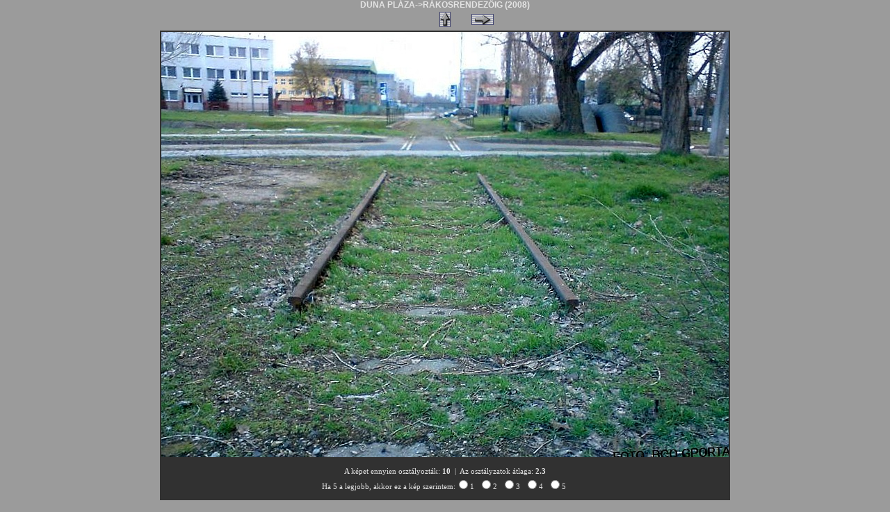

--- FILE ---
content_type: text/html; charset=iso-8859-2
request_url: http://bco.gportal.hu/picview.php?prt=229946&gid=2267656&index=1
body_size: 2111
content:
<html>
<head>
<title>DUNA PLÁZA->RÁKOSRENDEZŐIG  (2008)  - Képtár - G-Portál</title>
<link href="./style/took.css" rel="stylesheet" type="text/css" id="selecteddesign" />
<link href="./style/gportal.css" rel="stylesheet" type="text/css">

</head>
<body>
<div align="center" class="title1">DUNA PLÁZA->RÁKOSRENDEZŐIG  (2008) </div>

<table align="center" class="title1">
 <tr>
  <td width=50 class="title1" align="center" height=14>
&nbsp;  </td>
  <td width=50 class="title1" align="center" height=14>
    <a title="Bezárás" href="#" onClick="window.close();"><img src="./image/nyil_fel.gif" border=0></a>
  </td>
  <td width=50 class="title1" align="center" height=14>
        <a title="Következő kép" href="./picview.php?prt=229946&gid=2267656&index=2"><img src="./image/nyil_jobbra.gif" border=0></a>
  </td>
 </tr>
</table>

<table align="center" cellpadding=2>
 <tr>
  <td align="center" class="list1">


    <img src="portal/bco/image/gallery/1357674861_06.jpg" border="0" align="center">
  <div align="center" class="txtbold">
    </div>
<!--  <div align="center" class="txtnormal">
    Fileméret: kB
   </div>
-->

<br>
  <div align="center" class="txtbold">
    <table align="center">
  <tr>
    <td align="center" class="txtnormal">
      A képet ennyien osztályozták: <b>10</b>&nbsp;&nbsp;|&nbsp;&nbsp;Az osztályzatok átlaga: <b>2.3</b>
    </td>
  </tr>
  <tr>
    <td colspan=1 align="center" class="txtnormal">
<form name="imgvoteform" method="GET" action="sgallery_vote.php">
<input type="hidden" name="picid" value="38396970" >
Ha 5 a legjobb, akkor ez a kép szerintem:<input type="radio" class="check" name="imgrate" value=1 onClick="submit()">1&nbsp;
<input type="radio" class="check" name="imgrate" value=2 onClick="submit()">2&nbsp;
<input type="radio" class="check" name="imgrate" value=3 onClick="submit()">3&nbsp;
<input type="radio" class="check" name="imgrate" value=4 onClick="submit()">4&nbsp;
<input type="radio" class="check" name="imgrate" value=5 onClick="submit()">5&nbsp;
</form>
    </td>
  </tr>
</table>
<hr>
</div>
</body>
</html>